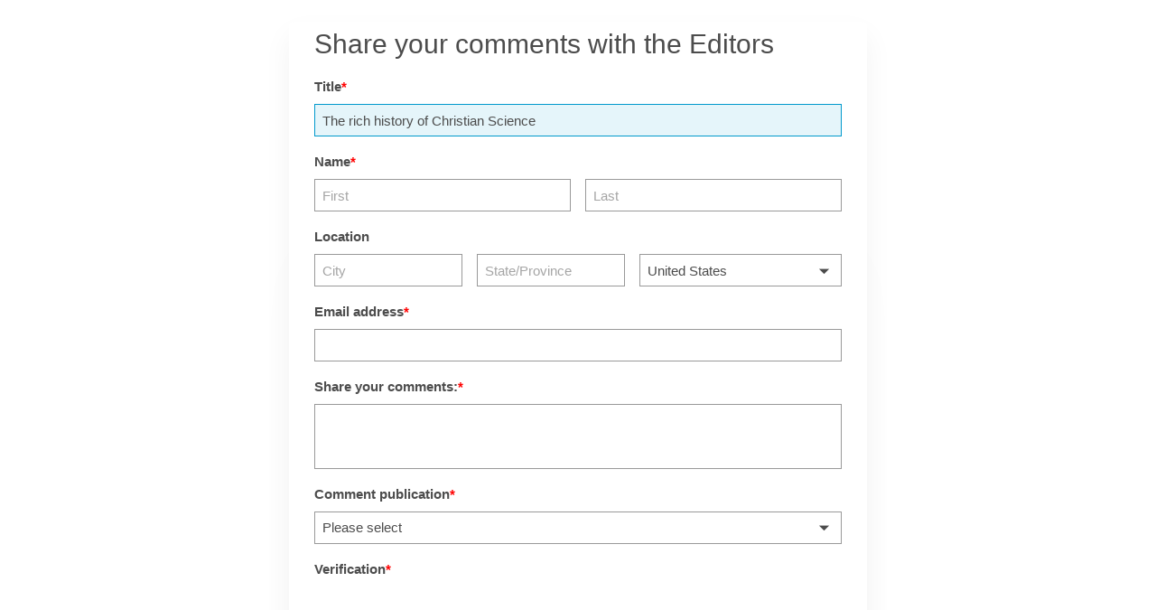

--- FILE ---
content_type: text/html; charset=utf-8
request_url: https://www.google.com/recaptcha/api2/anchor?ar=1&k=6LdMNiMTAAAAAGr0ibqKRZc3e5Z6wfLBraX9NuOY&co=aHR0cHM6Ly9zYWxlc2ZvcmNlLjEyM2Zvcm1idWlsZGVyLmNvbTo0NDM.&hl=en&v=PoyoqOPhxBO7pBk68S4YbpHZ&size=normal&anchor-ms=20000&execute-ms=30000&cb=uc24t4ks44ek
body_size: 49576
content:
<!DOCTYPE HTML><html dir="ltr" lang="en"><head><meta http-equiv="Content-Type" content="text/html; charset=UTF-8">
<meta http-equiv="X-UA-Compatible" content="IE=edge">
<title>reCAPTCHA</title>
<style type="text/css">
/* cyrillic-ext */
@font-face {
  font-family: 'Roboto';
  font-style: normal;
  font-weight: 400;
  font-stretch: 100%;
  src: url(//fonts.gstatic.com/s/roboto/v48/KFO7CnqEu92Fr1ME7kSn66aGLdTylUAMa3GUBHMdazTgWw.woff2) format('woff2');
  unicode-range: U+0460-052F, U+1C80-1C8A, U+20B4, U+2DE0-2DFF, U+A640-A69F, U+FE2E-FE2F;
}
/* cyrillic */
@font-face {
  font-family: 'Roboto';
  font-style: normal;
  font-weight: 400;
  font-stretch: 100%;
  src: url(//fonts.gstatic.com/s/roboto/v48/KFO7CnqEu92Fr1ME7kSn66aGLdTylUAMa3iUBHMdazTgWw.woff2) format('woff2');
  unicode-range: U+0301, U+0400-045F, U+0490-0491, U+04B0-04B1, U+2116;
}
/* greek-ext */
@font-face {
  font-family: 'Roboto';
  font-style: normal;
  font-weight: 400;
  font-stretch: 100%;
  src: url(//fonts.gstatic.com/s/roboto/v48/KFO7CnqEu92Fr1ME7kSn66aGLdTylUAMa3CUBHMdazTgWw.woff2) format('woff2');
  unicode-range: U+1F00-1FFF;
}
/* greek */
@font-face {
  font-family: 'Roboto';
  font-style: normal;
  font-weight: 400;
  font-stretch: 100%;
  src: url(//fonts.gstatic.com/s/roboto/v48/KFO7CnqEu92Fr1ME7kSn66aGLdTylUAMa3-UBHMdazTgWw.woff2) format('woff2');
  unicode-range: U+0370-0377, U+037A-037F, U+0384-038A, U+038C, U+038E-03A1, U+03A3-03FF;
}
/* math */
@font-face {
  font-family: 'Roboto';
  font-style: normal;
  font-weight: 400;
  font-stretch: 100%;
  src: url(//fonts.gstatic.com/s/roboto/v48/KFO7CnqEu92Fr1ME7kSn66aGLdTylUAMawCUBHMdazTgWw.woff2) format('woff2');
  unicode-range: U+0302-0303, U+0305, U+0307-0308, U+0310, U+0312, U+0315, U+031A, U+0326-0327, U+032C, U+032F-0330, U+0332-0333, U+0338, U+033A, U+0346, U+034D, U+0391-03A1, U+03A3-03A9, U+03B1-03C9, U+03D1, U+03D5-03D6, U+03F0-03F1, U+03F4-03F5, U+2016-2017, U+2034-2038, U+203C, U+2040, U+2043, U+2047, U+2050, U+2057, U+205F, U+2070-2071, U+2074-208E, U+2090-209C, U+20D0-20DC, U+20E1, U+20E5-20EF, U+2100-2112, U+2114-2115, U+2117-2121, U+2123-214F, U+2190, U+2192, U+2194-21AE, U+21B0-21E5, U+21F1-21F2, U+21F4-2211, U+2213-2214, U+2216-22FF, U+2308-230B, U+2310, U+2319, U+231C-2321, U+2336-237A, U+237C, U+2395, U+239B-23B7, U+23D0, U+23DC-23E1, U+2474-2475, U+25AF, U+25B3, U+25B7, U+25BD, U+25C1, U+25CA, U+25CC, U+25FB, U+266D-266F, U+27C0-27FF, U+2900-2AFF, U+2B0E-2B11, U+2B30-2B4C, U+2BFE, U+3030, U+FF5B, U+FF5D, U+1D400-1D7FF, U+1EE00-1EEFF;
}
/* symbols */
@font-face {
  font-family: 'Roboto';
  font-style: normal;
  font-weight: 400;
  font-stretch: 100%;
  src: url(//fonts.gstatic.com/s/roboto/v48/KFO7CnqEu92Fr1ME7kSn66aGLdTylUAMaxKUBHMdazTgWw.woff2) format('woff2');
  unicode-range: U+0001-000C, U+000E-001F, U+007F-009F, U+20DD-20E0, U+20E2-20E4, U+2150-218F, U+2190, U+2192, U+2194-2199, U+21AF, U+21E6-21F0, U+21F3, U+2218-2219, U+2299, U+22C4-22C6, U+2300-243F, U+2440-244A, U+2460-24FF, U+25A0-27BF, U+2800-28FF, U+2921-2922, U+2981, U+29BF, U+29EB, U+2B00-2BFF, U+4DC0-4DFF, U+FFF9-FFFB, U+10140-1018E, U+10190-1019C, U+101A0, U+101D0-101FD, U+102E0-102FB, U+10E60-10E7E, U+1D2C0-1D2D3, U+1D2E0-1D37F, U+1F000-1F0FF, U+1F100-1F1AD, U+1F1E6-1F1FF, U+1F30D-1F30F, U+1F315, U+1F31C, U+1F31E, U+1F320-1F32C, U+1F336, U+1F378, U+1F37D, U+1F382, U+1F393-1F39F, U+1F3A7-1F3A8, U+1F3AC-1F3AF, U+1F3C2, U+1F3C4-1F3C6, U+1F3CA-1F3CE, U+1F3D4-1F3E0, U+1F3ED, U+1F3F1-1F3F3, U+1F3F5-1F3F7, U+1F408, U+1F415, U+1F41F, U+1F426, U+1F43F, U+1F441-1F442, U+1F444, U+1F446-1F449, U+1F44C-1F44E, U+1F453, U+1F46A, U+1F47D, U+1F4A3, U+1F4B0, U+1F4B3, U+1F4B9, U+1F4BB, U+1F4BF, U+1F4C8-1F4CB, U+1F4D6, U+1F4DA, U+1F4DF, U+1F4E3-1F4E6, U+1F4EA-1F4ED, U+1F4F7, U+1F4F9-1F4FB, U+1F4FD-1F4FE, U+1F503, U+1F507-1F50B, U+1F50D, U+1F512-1F513, U+1F53E-1F54A, U+1F54F-1F5FA, U+1F610, U+1F650-1F67F, U+1F687, U+1F68D, U+1F691, U+1F694, U+1F698, U+1F6AD, U+1F6B2, U+1F6B9-1F6BA, U+1F6BC, U+1F6C6-1F6CF, U+1F6D3-1F6D7, U+1F6E0-1F6EA, U+1F6F0-1F6F3, U+1F6F7-1F6FC, U+1F700-1F7FF, U+1F800-1F80B, U+1F810-1F847, U+1F850-1F859, U+1F860-1F887, U+1F890-1F8AD, U+1F8B0-1F8BB, U+1F8C0-1F8C1, U+1F900-1F90B, U+1F93B, U+1F946, U+1F984, U+1F996, U+1F9E9, U+1FA00-1FA6F, U+1FA70-1FA7C, U+1FA80-1FA89, U+1FA8F-1FAC6, U+1FACE-1FADC, U+1FADF-1FAE9, U+1FAF0-1FAF8, U+1FB00-1FBFF;
}
/* vietnamese */
@font-face {
  font-family: 'Roboto';
  font-style: normal;
  font-weight: 400;
  font-stretch: 100%;
  src: url(//fonts.gstatic.com/s/roboto/v48/KFO7CnqEu92Fr1ME7kSn66aGLdTylUAMa3OUBHMdazTgWw.woff2) format('woff2');
  unicode-range: U+0102-0103, U+0110-0111, U+0128-0129, U+0168-0169, U+01A0-01A1, U+01AF-01B0, U+0300-0301, U+0303-0304, U+0308-0309, U+0323, U+0329, U+1EA0-1EF9, U+20AB;
}
/* latin-ext */
@font-face {
  font-family: 'Roboto';
  font-style: normal;
  font-weight: 400;
  font-stretch: 100%;
  src: url(//fonts.gstatic.com/s/roboto/v48/KFO7CnqEu92Fr1ME7kSn66aGLdTylUAMa3KUBHMdazTgWw.woff2) format('woff2');
  unicode-range: U+0100-02BA, U+02BD-02C5, U+02C7-02CC, U+02CE-02D7, U+02DD-02FF, U+0304, U+0308, U+0329, U+1D00-1DBF, U+1E00-1E9F, U+1EF2-1EFF, U+2020, U+20A0-20AB, U+20AD-20C0, U+2113, U+2C60-2C7F, U+A720-A7FF;
}
/* latin */
@font-face {
  font-family: 'Roboto';
  font-style: normal;
  font-weight: 400;
  font-stretch: 100%;
  src: url(//fonts.gstatic.com/s/roboto/v48/KFO7CnqEu92Fr1ME7kSn66aGLdTylUAMa3yUBHMdazQ.woff2) format('woff2');
  unicode-range: U+0000-00FF, U+0131, U+0152-0153, U+02BB-02BC, U+02C6, U+02DA, U+02DC, U+0304, U+0308, U+0329, U+2000-206F, U+20AC, U+2122, U+2191, U+2193, U+2212, U+2215, U+FEFF, U+FFFD;
}
/* cyrillic-ext */
@font-face {
  font-family: 'Roboto';
  font-style: normal;
  font-weight: 500;
  font-stretch: 100%;
  src: url(//fonts.gstatic.com/s/roboto/v48/KFO7CnqEu92Fr1ME7kSn66aGLdTylUAMa3GUBHMdazTgWw.woff2) format('woff2');
  unicode-range: U+0460-052F, U+1C80-1C8A, U+20B4, U+2DE0-2DFF, U+A640-A69F, U+FE2E-FE2F;
}
/* cyrillic */
@font-face {
  font-family: 'Roboto';
  font-style: normal;
  font-weight: 500;
  font-stretch: 100%;
  src: url(//fonts.gstatic.com/s/roboto/v48/KFO7CnqEu92Fr1ME7kSn66aGLdTylUAMa3iUBHMdazTgWw.woff2) format('woff2');
  unicode-range: U+0301, U+0400-045F, U+0490-0491, U+04B0-04B1, U+2116;
}
/* greek-ext */
@font-face {
  font-family: 'Roboto';
  font-style: normal;
  font-weight: 500;
  font-stretch: 100%;
  src: url(//fonts.gstatic.com/s/roboto/v48/KFO7CnqEu92Fr1ME7kSn66aGLdTylUAMa3CUBHMdazTgWw.woff2) format('woff2');
  unicode-range: U+1F00-1FFF;
}
/* greek */
@font-face {
  font-family: 'Roboto';
  font-style: normal;
  font-weight: 500;
  font-stretch: 100%;
  src: url(//fonts.gstatic.com/s/roboto/v48/KFO7CnqEu92Fr1ME7kSn66aGLdTylUAMa3-UBHMdazTgWw.woff2) format('woff2');
  unicode-range: U+0370-0377, U+037A-037F, U+0384-038A, U+038C, U+038E-03A1, U+03A3-03FF;
}
/* math */
@font-face {
  font-family: 'Roboto';
  font-style: normal;
  font-weight: 500;
  font-stretch: 100%;
  src: url(//fonts.gstatic.com/s/roboto/v48/KFO7CnqEu92Fr1ME7kSn66aGLdTylUAMawCUBHMdazTgWw.woff2) format('woff2');
  unicode-range: U+0302-0303, U+0305, U+0307-0308, U+0310, U+0312, U+0315, U+031A, U+0326-0327, U+032C, U+032F-0330, U+0332-0333, U+0338, U+033A, U+0346, U+034D, U+0391-03A1, U+03A3-03A9, U+03B1-03C9, U+03D1, U+03D5-03D6, U+03F0-03F1, U+03F4-03F5, U+2016-2017, U+2034-2038, U+203C, U+2040, U+2043, U+2047, U+2050, U+2057, U+205F, U+2070-2071, U+2074-208E, U+2090-209C, U+20D0-20DC, U+20E1, U+20E5-20EF, U+2100-2112, U+2114-2115, U+2117-2121, U+2123-214F, U+2190, U+2192, U+2194-21AE, U+21B0-21E5, U+21F1-21F2, U+21F4-2211, U+2213-2214, U+2216-22FF, U+2308-230B, U+2310, U+2319, U+231C-2321, U+2336-237A, U+237C, U+2395, U+239B-23B7, U+23D0, U+23DC-23E1, U+2474-2475, U+25AF, U+25B3, U+25B7, U+25BD, U+25C1, U+25CA, U+25CC, U+25FB, U+266D-266F, U+27C0-27FF, U+2900-2AFF, U+2B0E-2B11, U+2B30-2B4C, U+2BFE, U+3030, U+FF5B, U+FF5D, U+1D400-1D7FF, U+1EE00-1EEFF;
}
/* symbols */
@font-face {
  font-family: 'Roboto';
  font-style: normal;
  font-weight: 500;
  font-stretch: 100%;
  src: url(//fonts.gstatic.com/s/roboto/v48/KFO7CnqEu92Fr1ME7kSn66aGLdTylUAMaxKUBHMdazTgWw.woff2) format('woff2');
  unicode-range: U+0001-000C, U+000E-001F, U+007F-009F, U+20DD-20E0, U+20E2-20E4, U+2150-218F, U+2190, U+2192, U+2194-2199, U+21AF, U+21E6-21F0, U+21F3, U+2218-2219, U+2299, U+22C4-22C6, U+2300-243F, U+2440-244A, U+2460-24FF, U+25A0-27BF, U+2800-28FF, U+2921-2922, U+2981, U+29BF, U+29EB, U+2B00-2BFF, U+4DC0-4DFF, U+FFF9-FFFB, U+10140-1018E, U+10190-1019C, U+101A0, U+101D0-101FD, U+102E0-102FB, U+10E60-10E7E, U+1D2C0-1D2D3, U+1D2E0-1D37F, U+1F000-1F0FF, U+1F100-1F1AD, U+1F1E6-1F1FF, U+1F30D-1F30F, U+1F315, U+1F31C, U+1F31E, U+1F320-1F32C, U+1F336, U+1F378, U+1F37D, U+1F382, U+1F393-1F39F, U+1F3A7-1F3A8, U+1F3AC-1F3AF, U+1F3C2, U+1F3C4-1F3C6, U+1F3CA-1F3CE, U+1F3D4-1F3E0, U+1F3ED, U+1F3F1-1F3F3, U+1F3F5-1F3F7, U+1F408, U+1F415, U+1F41F, U+1F426, U+1F43F, U+1F441-1F442, U+1F444, U+1F446-1F449, U+1F44C-1F44E, U+1F453, U+1F46A, U+1F47D, U+1F4A3, U+1F4B0, U+1F4B3, U+1F4B9, U+1F4BB, U+1F4BF, U+1F4C8-1F4CB, U+1F4D6, U+1F4DA, U+1F4DF, U+1F4E3-1F4E6, U+1F4EA-1F4ED, U+1F4F7, U+1F4F9-1F4FB, U+1F4FD-1F4FE, U+1F503, U+1F507-1F50B, U+1F50D, U+1F512-1F513, U+1F53E-1F54A, U+1F54F-1F5FA, U+1F610, U+1F650-1F67F, U+1F687, U+1F68D, U+1F691, U+1F694, U+1F698, U+1F6AD, U+1F6B2, U+1F6B9-1F6BA, U+1F6BC, U+1F6C6-1F6CF, U+1F6D3-1F6D7, U+1F6E0-1F6EA, U+1F6F0-1F6F3, U+1F6F7-1F6FC, U+1F700-1F7FF, U+1F800-1F80B, U+1F810-1F847, U+1F850-1F859, U+1F860-1F887, U+1F890-1F8AD, U+1F8B0-1F8BB, U+1F8C0-1F8C1, U+1F900-1F90B, U+1F93B, U+1F946, U+1F984, U+1F996, U+1F9E9, U+1FA00-1FA6F, U+1FA70-1FA7C, U+1FA80-1FA89, U+1FA8F-1FAC6, U+1FACE-1FADC, U+1FADF-1FAE9, U+1FAF0-1FAF8, U+1FB00-1FBFF;
}
/* vietnamese */
@font-face {
  font-family: 'Roboto';
  font-style: normal;
  font-weight: 500;
  font-stretch: 100%;
  src: url(//fonts.gstatic.com/s/roboto/v48/KFO7CnqEu92Fr1ME7kSn66aGLdTylUAMa3OUBHMdazTgWw.woff2) format('woff2');
  unicode-range: U+0102-0103, U+0110-0111, U+0128-0129, U+0168-0169, U+01A0-01A1, U+01AF-01B0, U+0300-0301, U+0303-0304, U+0308-0309, U+0323, U+0329, U+1EA0-1EF9, U+20AB;
}
/* latin-ext */
@font-face {
  font-family: 'Roboto';
  font-style: normal;
  font-weight: 500;
  font-stretch: 100%;
  src: url(//fonts.gstatic.com/s/roboto/v48/KFO7CnqEu92Fr1ME7kSn66aGLdTylUAMa3KUBHMdazTgWw.woff2) format('woff2');
  unicode-range: U+0100-02BA, U+02BD-02C5, U+02C7-02CC, U+02CE-02D7, U+02DD-02FF, U+0304, U+0308, U+0329, U+1D00-1DBF, U+1E00-1E9F, U+1EF2-1EFF, U+2020, U+20A0-20AB, U+20AD-20C0, U+2113, U+2C60-2C7F, U+A720-A7FF;
}
/* latin */
@font-face {
  font-family: 'Roboto';
  font-style: normal;
  font-weight: 500;
  font-stretch: 100%;
  src: url(//fonts.gstatic.com/s/roboto/v48/KFO7CnqEu92Fr1ME7kSn66aGLdTylUAMa3yUBHMdazQ.woff2) format('woff2');
  unicode-range: U+0000-00FF, U+0131, U+0152-0153, U+02BB-02BC, U+02C6, U+02DA, U+02DC, U+0304, U+0308, U+0329, U+2000-206F, U+20AC, U+2122, U+2191, U+2193, U+2212, U+2215, U+FEFF, U+FFFD;
}
/* cyrillic-ext */
@font-face {
  font-family: 'Roboto';
  font-style: normal;
  font-weight: 900;
  font-stretch: 100%;
  src: url(//fonts.gstatic.com/s/roboto/v48/KFO7CnqEu92Fr1ME7kSn66aGLdTylUAMa3GUBHMdazTgWw.woff2) format('woff2');
  unicode-range: U+0460-052F, U+1C80-1C8A, U+20B4, U+2DE0-2DFF, U+A640-A69F, U+FE2E-FE2F;
}
/* cyrillic */
@font-face {
  font-family: 'Roboto';
  font-style: normal;
  font-weight: 900;
  font-stretch: 100%;
  src: url(//fonts.gstatic.com/s/roboto/v48/KFO7CnqEu92Fr1ME7kSn66aGLdTylUAMa3iUBHMdazTgWw.woff2) format('woff2');
  unicode-range: U+0301, U+0400-045F, U+0490-0491, U+04B0-04B1, U+2116;
}
/* greek-ext */
@font-face {
  font-family: 'Roboto';
  font-style: normal;
  font-weight: 900;
  font-stretch: 100%;
  src: url(//fonts.gstatic.com/s/roboto/v48/KFO7CnqEu92Fr1ME7kSn66aGLdTylUAMa3CUBHMdazTgWw.woff2) format('woff2');
  unicode-range: U+1F00-1FFF;
}
/* greek */
@font-face {
  font-family: 'Roboto';
  font-style: normal;
  font-weight: 900;
  font-stretch: 100%;
  src: url(//fonts.gstatic.com/s/roboto/v48/KFO7CnqEu92Fr1ME7kSn66aGLdTylUAMa3-UBHMdazTgWw.woff2) format('woff2');
  unicode-range: U+0370-0377, U+037A-037F, U+0384-038A, U+038C, U+038E-03A1, U+03A3-03FF;
}
/* math */
@font-face {
  font-family: 'Roboto';
  font-style: normal;
  font-weight: 900;
  font-stretch: 100%;
  src: url(//fonts.gstatic.com/s/roboto/v48/KFO7CnqEu92Fr1ME7kSn66aGLdTylUAMawCUBHMdazTgWw.woff2) format('woff2');
  unicode-range: U+0302-0303, U+0305, U+0307-0308, U+0310, U+0312, U+0315, U+031A, U+0326-0327, U+032C, U+032F-0330, U+0332-0333, U+0338, U+033A, U+0346, U+034D, U+0391-03A1, U+03A3-03A9, U+03B1-03C9, U+03D1, U+03D5-03D6, U+03F0-03F1, U+03F4-03F5, U+2016-2017, U+2034-2038, U+203C, U+2040, U+2043, U+2047, U+2050, U+2057, U+205F, U+2070-2071, U+2074-208E, U+2090-209C, U+20D0-20DC, U+20E1, U+20E5-20EF, U+2100-2112, U+2114-2115, U+2117-2121, U+2123-214F, U+2190, U+2192, U+2194-21AE, U+21B0-21E5, U+21F1-21F2, U+21F4-2211, U+2213-2214, U+2216-22FF, U+2308-230B, U+2310, U+2319, U+231C-2321, U+2336-237A, U+237C, U+2395, U+239B-23B7, U+23D0, U+23DC-23E1, U+2474-2475, U+25AF, U+25B3, U+25B7, U+25BD, U+25C1, U+25CA, U+25CC, U+25FB, U+266D-266F, U+27C0-27FF, U+2900-2AFF, U+2B0E-2B11, U+2B30-2B4C, U+2BFE, U+3030, U+FF5B, U+FF5D, U+1D400-1D7FF, U+1EE00-1EEFF;
}
/* symbols */
@font-face {
  font-family: 'Roboto';
  font-style: normal;
  font-weight: 900;
  font-stretch: 100%;
  src: url(//fonts.gstatic.com/s/roboto/v48/KFO7CnqEu92Fr1ME7kSn66aGLdTylUAMaxKUBHMdazTgWw.woff2) format('woff2');
  unicode-range: U+0001-000C, U+000E-001F, U+007F-009F, U+20DD-20E0, U+20E2-20E4, U+2150-218F, U+2190, U+2192, U+2194-2199, U+21AF, U+21E6-21F0, U+21F3, U+2218-2219, U+2299, U+22C4-22C6, U+2300-243F, U+2440-244A, U+2460-24FF, U+25A0-27BF, U+2800-28FF, U+2921-2922, U+2981, U+29BF, U+29EB, U+2B00-2BFF, U+4DC0-4DFF, U+FFF9-FFFB, U+10140-1018E, U+10190-1019C, U+101A0, U+101D0-101FD, U+102E0-102FB, U+10E60-10E7E, U+1D2C0-1D2D3, U+1D2E0-1D37F, U+1F000-1F0FF, U+1F100-1F1AD, U+1F1E6-1F1FF, U+1F30D-1F30F, U+1F315, U+1F31C, U+1F31E, U+1F320-1F32C, U+1F336, U+1F378, U+1F37D, U+1F382, U+1F393-1F39F, U+1F3A7-1F3A8, U+1F3AC-1F3AF, U+1F3C2, U+1F3C4-1F3C6, U+1F3CA-1F3CE, U+1F3D4-1F3E0, U+1F3ED, U+1F3F1-1F3F3, U+1F3F5-1F3F7, U+1F408, U+1F415, U+1F41F, U+1F426, U+1F43F, U+1F441-1F442, U+1F444, U+1F446-1F449, U+1F44C-1F44E, U+1F453, U+1F46A, U+1F47D, U+1F4A3, U+1F4B0, U+1F4B3, U+1F4B9, U+1F4BB, U+1F4BF, U+1F4C8-1F4CB, U+1F4D6, U+1F4DA, U+1F4DF, U+1F4E3-1F4E6, U+1F4EA-1F4ED, U+1F4F7, U+1F4F9-1F4FB, U+1F4FD-1F4FE, U+1F503, U+1F507-1F50B, U+1F50D, U+1F512-1F513, U+1F53E-1F54A, U+1F54F-1F5FA, U+1F610, U+1F650-1F67F, U+1F687, U+1F68D, U+1F691, U+1F694, U+1F698, U+1F6AD, U+1F6B2, U+1F6B9-1F6BA, U+1F6BC, U+1F6C6-1F6CF, U+1F6D3-1F6D7, U+1F6E0-1F6EA, U+1F6F0-1F6F3, U+1F6F7-1F6FC, U+1F700-1F7FF, U+1F800-1F80B, U+1F810-1F847, U+1F850-1F859, U+1F860-1F887, U+1F890-1F8AD, U+1F8B0-1F8BB, U+1F8C0-1F8C1, U+1F900-1F90B, U+1F93B, U+1F946, U+1F984, U+1F996, U+1F9E9, U+1FA00-1FA6F, U+1FA70-1FA7C, U+1FA80-1FA89, U+1FA8F-1FAC6, U+1FACE-1FADC, U+1FADF-1FAE9, U+1FAF0-1FAF8, U+1FB00-1FBFF;
}
/* vietnamese */
@font-face {
  font-family: 'Roboto';
  font-style: normal;
  font-weight: 900;
  font-stretch: 100%;
  src: url(//fonts.gstatic.com/s/roboto/v48/KFO7CnqEu92Fr1ME7kSn66aGLdTylUAMa3OUBHMdazTgWw.woff2) format('woff2');
  unicode-range: U+0102-0103, U+0110-0111, U+0128-0129, U+0168-0169, U+01A0-01A1, U+01AF-01B0, U+0300-0301, U+0303-0304, U+0308-0309, U+0323, U+0329, U+1EA0-1EF9, U+20AB;
}
/* latin-ext */
@font-face {
  font-family: 'Roboto';
  font-style: normal;
  font-weight: 900;
  font-stretch: 100%;
  src: url(//fonts.gstatic.com/s/roboto/v48/KFO7CnqEu92Fr1ME7kSn66aGLdTylUAMa3KUBHMdazTgWw.woff2) format('woff2');
  unicode-range: U+0100-02BA, U+02BD-02C5, U+02C7-02CC, U+02CE-02D7, U+02DD-02FF, U+0304, U+0308, U+0329, U+1D00-1DBF, U+1E00-1E9F, U+1EF2-1EFF, U+2020, U+20A0-20AB, U+20AD-20C0, U+2113, U+2C60-2C7F, U+A720-A7FF;
}
/* latin */
@font-face {
  font-family: 'Roboto';
  font-style: normal;
  font-weight: 900;
  font-stretch: 100%;
  src: url(//fonts.gstatic.com/s/roboto/v48/KFO7CnqEu92Fr1ME7kSn66aGLdTylUAMa3yUBHMdazQ.woff2) format('woff2');
  unicode-range: U+0000-00FF, U+0131, U+0152-0153, U+02BB-02BC, U+02C6, U+02DA, U+02DC, U+0304, U+0308, U+0329, U+2000-206F, U+20AC, U+2122, U+2191, U+2193, U+2212, U+2215, U+FEFF, U+FFFD;
}

</style>
<link rel="stylesheet" type="text/css" href="https://www.gstatic.com/recaptcha/releases/PoyoqOPhxBO7pBk68S4YbpHZ/styles__ltr.css">
<script nonce="yK_--GbDTO52SADh6mHvMA" type="text/javascript">window['__recaptcha_api'] = 'https://www.google.com/recaptcha/api2/';</script>
<script type="text/javascript" src="https://www.gstatic.com/recaptcha/releases/PoyoqOPhxBO7pBk68S4YbpHZ/recaptcha__en.js" nonce="yK_--GbDTO52SADh6mHvMA">
      
    </script></head>
<body><div id="rc-anchor-alert" class="rc-anchor-alert"></div>
<input type="hidden" id="recaptcha-token" value="[base64]">
<script type="text/javascript" nonce="yK_--GbDTO52SADh6mHvMA">
      recaptcha.anchor.Main.init("[\x22ainput\x22,[\x22bgdata\x22,\x22\x22,\[base64]/[base64]/[base64]/[base64]/[base64]/[base64]/[base64]/[base64]/[base64]/[base64]\\u003d\x22,\[base64]\x22,\x22w6vCvcOvwqwewr8hWxHCqMO+JHAgwofDo8KEZjQlSMK+EHzChUoWwrs5IsOBw7gHwq93NV9vExYDw6oXI8Kcw4zDty8xVCbCkMKHZFrCtsObw61QNTNvAl7Dr0bCtsKZw7nDmcKUAsOMw6gWw6jCrMK/PcOdVMOWHU1ew49OIsOgwppxw4vCu0XCpMKLCMK/wrvCk23DqnzCrsK/SGRFwrMcbSrCi3rDhxDCl8KmECRdwqfDvEPCvsOJw6fDlcK3PTsBUcOtworCjx/Dv8KVIUFIw6AMwqHDoUPDvjlbFMOpw5bCqMO/MGHDj8KCTAjDu8OTQxjCtsOZSVvCn3s6FcKzWsOLwqLCpsKcwpTCvFfDh8KJwqRBRcO1wrlOwqfCml/CoTHDjcKpGxbCsDzCisOtIH/[base64]/FT7DtjIuYcKBw7LDjMKbQcOUw65fw4w8wpXChRx9w4R2JwxmajdIP8OlCsOMwqBDwrfDtcK/wpV7EcKuwpxBF8O+wqwRPy4Nwpx+w7HCh8O7MsOOwrrDncOnw67CqsOtZ08NLT7CgQFALMOdwq3DsivDhwLDqATCu8ONwp80LxDDmm3DuMKjdsOaw5M6w5MSw7TCr8OvwppjeivCkx9hWj0MwqvDi8KnBsOzwpTCsy5qwqsXEzHDrMOmUMOpIcK2asK8w6/ChmF2w47CuMK6wpJdwpLCqX/[base64]/CoHoELcOTw7nCoMO8WsKpXCvDhkE9w7QgworCpMOUbVtTw53DgMKsMVPDtcKXw6bCgG7DlcKFwrwYKcKaw7tHYyzDkcKtwofDmgLCrzLDncOxOmXCjcO7TWbDrMKGw5slwpHCohFGwrDCk2TDoD/[base64]/DtcOdwrJiNsKsw73Ds8Kiw6QNDMOwfMOoLXLCkBjCksKqw5ZTRcOsI8K5w5MhAMKHw5DDkkcLw6XDhQnDuSkzOAMIwrUFasKAw4/DlE7CiMKowq3DqiQpKsO4c8KbOH7DhwnCrE8WWg7DkXxSHMO6VC/DisOMwrdiSGjCsk/DoRPCsMOOM8K9PsKuw6jDlMOfwow2F3U3wofCgcOzHsONMDQMw7omw4XDiSEXw6PCt8K/woTDosO6wrJMPXFBJcOnYcOvw4jCvcKDIBfDg8KIwpgeZsKgwr5zw5oQw7/CnMOzDsKYKXlaLcKReV7CjMKlL1dNwpghwpBCQMOjasKlQBJsw5cQw7jCo8KPQnPDgsKgwoPDkUcQNcOxVkYlEMO9OBTDlcO2UsKRZ8KWLF7Cmg/[base64]/Dvmh0RcKXw4kEYcOGw7DCri4uw7nCvMK6ODoZwokLVMOQBsOGwodYElfDqiRgaMOzJCzCtMKzGsKpR0bCml/DlcO3ZSMuw6V7wpXCmC3Dlk3CgW/CncKRwr/DtcOBNsKBwq4cJ8KvwpEew6x7EMOpThDDiAg9w5jCvcK8w7XDrzzCm2vCkAxwbsOoYcO7NAzDjMKdw7Jqw7p7fDPCkRDCgMKmwqnCnsKLwqXDp8KEwoHCpGnDhBArBw/[base64]/DmCMjTMKNw60rwoxNw6FRwq5Ywo3CkQ5yfMKRKMOowqs7wo7DmMO7AsK2awjDnMK/w7nCsMKSwoknBMKLw47Dozo9N8Kowpgdf3tnYMOewrxsGzx5wr8ewrBVwoHDvMKVw4NBw79dw7vCvhx7e8KXw5zCm8Kkw7LDny7Cn8KHCmYMw7EEGcOYw4RAKHjCsUPCl0crwoPDkx7DulzCi8KIasOGwp90wojCtXvClU/DgMOzBQDDqMOKXcKww7zDqFhFHVzClsO8YljCjlZsw4vDrMKea0/DocOJwromwqApLMKbGcO0YFfCrS/CjCMVwoJuQ3TCocKOw47CnsOqw53CqcOYw493wqtnwoTCncKIwqPCmsO9wrUzw5XCsznCqkRaw6vDmMKDw7LDu8OxwqHCnMKZF3LCjsKReE8EBsKVKMKEJQnCpMKHw5Fiw5fCpsOiwpnCiSdbacOQBMO7wrPDsMKodzbDoy0aw7/CpMOgwqbCmsORwpInw70uwoLDssO0w6nDt8K9DMKAeh7DvMOEUsKEVG3DocKSKF3CmsObT0rCjsKLYcK7c8OPwplZw60cwpI2wq7DoWbDh8OQfMK/wq7CphnDk1kbVhbDqkZLfy7DvWfCoRXDqRHDlMOAw4xJwpzDlcKGw5kuw44dcEwRwpktG8OXa8KyN8Kaw5ENw6sPwqPDjRLDrMKZb8Khw6jDpcOkw695XEvCsDjCksONwrvDsT4AayIFwoRwFsOMw4xCScOwwothwpJ0acO9HwpuwpXDmcOeDMOhw6hVST/CmCbCpx3CuW0ldRHCt1bDu8OOR3Qtw6NFwq3CoWtwTTkmRMKmNiLChMOgacKdwodXa8O/w6QAw6LDiMOQw5wCw4ggwpMZccKqw5wzKxvCji1BwqgRw7LChcO6KB0uXsOhDiPDqVDCmwEgKRcDwrhTw5/CmwrDhCPDl31dw5LDqz/DkTMdwo4bwobCvBHDvsKCw4E4DEQ7MMKPw5HCuMKVw7fDpMOCwpPClkArecOkw4kjw6/Cq8OlckNCw7vClBEdf8Orw6TCn8OMecOMwoQKdsOxEMKBQlFxw7InKcO0w6HDkQfCksOPWBkebT44w4jCnAhOwp3DsQRQA8K5wqlNVsOgw6zDs33DmMO0woDDsg5HKyfDqsK7LlDDoXIdBSbDnsOewq/DpcOwwrHChBzCncOeCgPCusKdwroJw7HDsmxWwpgzW8K4I8K2wrLDr8O/JWl7wqjDn1MTLWBgOcOBw49nZ8KGw7HCl0XCnCU2RMKTAx3Cn8Kqwo3DuMK+w7rDlGdKUz4AewRCHsK4w5ZZb33Di8KFOsKEbzHCjh7CpB/[base64]/Di8Kpw4HDpBrCmsOlPUl0DXbDjMKcw47Dv8O7WsKSBMKPw53Cj27DjMKiLnPCocK8OcO7wp3DjMOzEl/CkS/DgiTDv8O2fcKpNcO7RcK3w5YJK8K0woPDh8KgBi/Ckh18wprCgl18wpdkw5vCvsKuw5Z3csOgw4DDlRHDqGDDm8ORKkVcJMKow5jDhMOFSFFJwpXCrsKIwptmKcOfw6rDs3N/w7HDmykrwobDk3AWwrROAcKSwrIhw79HfcONR0bCiQVCIMKbwqrDi8Osw5zCjcO3w4l5TnXCoMOOwqzCuxNEYcOUw4p4VMKDw7ZSTsOFw77DoAxEw6VQworCmwdja8Ogwp/DhsOUD8KvwrDDusKkUMO0wrDCvwFKQ0sSYHXCvsOXw5c4OcOUAkBPw4rDvznDpS7DggIBT8KKwopAdMOow5IqwrbDscKuaFjDgsO/cmnCpEfCqcOtMcOjw7fCjUc3wojCm8OsworDh8OywrLDmQMbE8KjAHRswq3DqsOmwqTCsMKXwrrDrMOUw4Yxw5kbbsKuw5DDvwQHWy97wpQYKcK6wrPCgMKGw5BpwpjDqMOrMMOdw5XCtsOkeSXDocKowq0Uw6gaw7B4UXYtwoljC3IuPsKOZW/DjFUgBXY9w5fDmcKdLcOrQcOQw7ktw6Bdw4bCocKXwpjCscK1CQDDhFfDtHdfeArDpMK5wrY9ajBVw5HCp0ZfwqjChsKDBcOwwpM/wpZdwpdJwo13wp/[base64]/CkMONw5vDjcOZwrw1w4k7KyRZaWpUw4bDrVzDoGjCqw/CvsOJEiV6QnhCwqkjw7J4fMKMwoV+TVzCocKCw4fCoMK+S8OAdcKqw5XCk8O+wr3DtDfCq8O9w7vDuMKVKUwYwp7DtcOzwozDughVw7DCmcK1wobCjj8gw6cFBMKDFTLCmsKVw7QOaMOBK3vDmFF5eUp3N8OXw6lGdlDDgU7Cs3tLPkg5UnDDhMKzw5/DoHrCmXgnawB0woMjDkIowqPChsKswrhFw7haw5nDlcK0w7Q4w640wpvDpU/Cmj/[base64]/DtSvDlcOWYMKkHmFQKMKjMzPCsMO2DTVRIcKyLsKZw6kbwprCnR8/F8O/woFpNyfDk8O8w7zCnsKewpJGw4LCp1MofcK/w7l+XR/CqcKdXMKAw6DDkMKnM8KUMsOCwqJidUANwq3DlwYNasOjwp3Csyc5U8KewrJkwqwvGC4yw6FveBsswrxnwqAYSzpDw4DDpMOUwr0+wqV3LB7DucOBGFTDhcKFDsOuwpjDkhwSXMKuwoFqwq04w4xiwr0VCnTCjgXDj8OtNcOew4EQcsKxwpjCgMODwpAWwq4KRWAXwp/Ds8O6LRV4YyrCqsONw6Iew6o8XHsAwq/ClcOdwpPDtGPDksOswqEnBsO2fVNbAyJSw47DhW/CrMOjQsOMwqIKw4c6w4daTC/ClkMqfjNSV23CsRPDr8Oewpgtw5nClsOiQcOVw7QLw57DjATDlA3DljBxQ2tDGsO/MVwmwqvCq1RJM8OOw41RQUfCrXBOw4pNw4dVKWDDgx8sw5DDosKuwp8zM8Kuw5hOXA7Dlm57EkJRwp7ClsOlel9swo/[base64]/Cq8OLRMKtwrbDl3jCqC/DrMO4YsKwEMKgNlM2w5bDgjTDi8OQTMK+M8KhJXYbBsOvGcOmfi/CjhxbR8OrwqjDi8OBwqLComlSwr0tw6p8woABwofChwXDghFSw5PDiC/CmMOscDQDw5xWw7YHw7YuAcK2w68vW8Kkw7TCpcKRScO5VnFjwrPCscOEGkF0CmrDu8KGw5LCiHvDjRTCjMODG23CiMKQw7DCtDNHKsOMwpR+EHcVJcK6wrLDihXCsSkxwpdJQMK+T3xrwo7DocO3a3MhXSbDg8K4PFDCgw7CvMK/[base64]/P8Okw5vDkD3CqsOZwpHCt8OcBBjCsAtyfMOjNj/Ct8ODPsOXan7CosKsecO+A8KYwpPDrR4fw7Ixwp7DssOewrhsQCrDgcOqw5QCCRAyw79RF8OIGiXDrcOrYkdmw5/CgkEPKMOtR2vDtcO0w5HCjR3CmlTCtsObw5DColAFZcKtHUbCujPDmsK2w7dvwq/DqsO6wp0JDl/DoygWwoJbEMK5RERpF8KbwrVaB8OfwrXDucKKG1zCvMKtw6/CuRvDlsKCwojChMOrwotuw6l3cEpZwrHCnQpDLcKIw6DCmcKqVMOtw5bDksKIwr9JaHBqDcOhFMKwwoABCMOtI8KYV8OdwpXDrV/[base64]/GsOLw6HCmMKtE3zDg8KySGxuw51KIVjCmMOrCsOnwrXDisKlw6LCtRcpw4HCtcO9wqsXw7/[base64]/Cn2UpMntKwpU1w7HDjcK6w71dBcOewq0jw47ClBVTwrTDujbDicOdMit+wop9JGtPw4vCrWvCicKBOsOODCcxZsOzw6bCmyLCpcKIQ8KswojCgHrDmHoaH8K9JEHCqcKgwr4QwqjDkVfDo3lBw5R+XQHDjMKlIMOzwofDqDNIbCF/WcKUYcKuCj/Dt8OHAcKlw6tPYcKrwrt9SsKNwoglWmnDg8Khw5PCvsOgw7kTTAtXwqLCl3scbFHCoAgPwpNpwp7Domd7wq1xOilDw5xkwpTDm8OjwofDgi5IwqElGcORw7grB8KJwrHCnsKxesKiwro8TUIXw6zDocOqdAzDscKzw4BUw6/Dm2QSwrNlZcKkwrDClcO1IcK+NBLCnhVNenzCqsK/L0rDiRfDvcKJwofDi8Osw6cdbgPClivCmG4AwodASsKcIcKkLmzDkMKUwoolwpJCfxbCj0vDvsO/[base64]/CrsOlO1jDvDpzw6DDkzPCmHkVwrJiw5TCvn0Bbwwfw4/DuR0Swq/DnsK/woE8wqFLw53DgMKPbSk5DwnDmHlkWcOeFsOzbFPDjMOGQklgw5LDnsOSw67Ch3fDh8KkEV4cw5N8wp3Cu2/DqcO/w5/DvMKuwrbDu8KWwoBsb8KNEXl9woIIUX1Pw7E7wrXDucOow4ZFMsKbLMO2KcKeT2nCiEbDkAR9w7XCtsO0UBI9UkHDrgonLWPCpsKcBUfDtTrDl1nCk3Mfw658aHXCt8OEXcOHw7rCk8Kxwp/Cr1wnDsKkX2LDp8KrwqXDjCfDnwjDlcOPfcO7FsKaw7J5w7zDqR8kRStxw4U4w481BkFGUWB1w40Sw6pyw5LDnFgIHVHCpcKzw6l/w7QDw67CvsKewrzClcKKQcKMVA1Zwqd7wpsIwqIOw78Uw5jCgDTCvH/CrcOww5JRKHR2wpnDrsKdQcK4eWc5w6wvJydVaMOjUAcEWsOaP8Oqw5XDl8KLf0PChcK9HBZCSnAOw7PCnz7DjFnDrQEuWcKgHA/CtUQjYcO6FsOuNcKzw77CnsKzKW8nw47CisOEw5shQwpfclbChRpFw5bCncKnc0fClT9rTgvCv3DCnsKaIywyNBLDuHNtw5QmwojCnsOfwrnDlXvDh8KcVMKkw7HCiRV8w67CgmnDmVMWTn/DhyRXwqMgMsO/[base64]/Ds8O7aQnCm8OdwoFtcDcpwok1csKAKcKpwop2w6gcdcO1Y8KqwpBdwq/Cj1XCnsOkwqobSMO1w5Z0YnPCgXlBHsOdXsOBWMOeD8OscVXDjXvDtBDDij7DpxLChMK2wqpzwp0Lw5XCrcKZw4/[base64]/w7kCQBQJw6MTSFM4asKmVXIYwpHDqCA+wrltTMKQMi0rL8KXw7vDi8OZwp3DgMOTY8Onwp4eHsKUw5HDucOlwo/DnkMXWhTDtHQ6wpHCjnjCszAwwqstMMOiwp3CisOBw4vDl8O6IFTDuwgMw4zDiMOnC8OLw7kYw7fDgWHCmSDDjXjDnXRta8O4QC7DvCtzw7TDgG0/wrc9w4I/MknDtMKrC8KBfcKBV8OxQMKicMKYfCZWOsKuSsO3aWdhw67CmCfCiHLCihHCg1TDuUVsw7puEsOIUXMrw4HDujRbD1/[base64]/[base64]/w6XDngvCgTrDi8OzHQzCqMOlw7vDmMKxw691HHEwwrIcC8OcMMKGXF3Dp8K2woPCscK/JsKQwrs4MMOywoPCpMKsw41uCMKpBcKZVSjDu8OJwqIDwqxcwoLCngXCl8OBw6vClwjDv8KIwqTDucKRNMOsTlZKwq/[base64]/DmcKrNcKCwq8CeCDCn8KjT8KoScKub8OIwpjCl2/CqMK0w63Cr3FnM0Euw6BPVSPCn8KvKVU0Allgw65AwrTCs8O3LRXCvcObCkLDjsOFw4zCmXXDtcK0TMKjWsKvw61pwqYyw43Dkg7CvGvCh8Kjw5VHA0BZPcK3woLDvhjDtcKKBT/[base64]/MA3DgDY+cnFNw4TCr0nCh8K1w5nDgnROYcKCYxzDkHfDlRTDiTrDoBDDusKkw53DtjdTw5Q9G8OEwpHCgGDClMODasOiw4/Dtz07SU3DkcO+wqrDnUkRAHvDn8K0U8Okw55PwoLDm8KNXGzCiW7DpxbCg8K8wrDDnXBrFMOsCsOqDcK5wolIwobCnQHCvsOHw4k9LcKXT8K7ccK7YMK0w4d2w4F0w6JGb8Oow77ClMK5w5QNw7fDo8O/w7lIwpwUwqIBw6LDoERuw64sw7zDosK3wpfCtHTCjW7CoUrDvxnDqcKOwqXDlMKMwohmCzQSL2dCaXbCqijDosOYw63DmMOcWsKtw7NJFjXCjW4adCTCgX5oTMOeFcKBIDzCvlHDmS/DgFPDqxjDscORKHJxw7jCs8OqMXLDtsK+L8OIw450woDDicKRw4/Dr8OAwpjDtsOwLcOJdFnDj8OEEXIKwrrCnBzCksO+DsKgwqtzwrbCh8Oww6c8woPCgEMXHMOjwoEaAUxidmEhF2kcQ8KPw4l9Ky/Dm23CixUWG23CtMOWw6d3F21Wwr1edGJ4LxN2w4FlwpImw5QEw7/[base64]/[base64]/[base64]/w5pBDFHDvT4NEcKodsK2w70yw7jDtsKLaxPDvRIAw7cCw4XCnkVfw55SwrUCb2LDikgiLRl9wovChsOFFMOwAV/DlcKAwpBBw6rCgsO1DsKmwqlww78WOE8kwotfMX/CoyrCnRzDiW/[base64]/Dp8ONwqjDo8Ouw6UwwrLCsw1ywpBawpPDqsKlR04RIcKlfMO+QsOYwrzDkcOjw4jClHrDuA57A8KsFcK5VMKWNsOxw4/ChHwrwrjDiUpnwpQQw49bw5rDucKSw6fDj13CjkTDmMKBGRfDlS3CtMKVMGJew457w5HDkcO4w6hhFhLCh8OHKE1WNWs+NsK1wp9Wwr9EDGpbw6RMwoXDs8OAw5/DksKBwqhiasOYwpdxw5zDjsOmw4xDA8OrHyTDusOiwqlhd8ODw4DCt8KCVsKew6N1w68Jw7dwwpLDrMKAw7giw6bCoVfDq2t0w4PDn0XCkTZvRWjCpE/DiMOUw5LCv1TCgsKsw4TCk1zDmcOCV8Onw7nCqcOANjpbwpfDlcOrXGfDjGAow7TDuBMOwoMDNlLDghlmw5ctFQXDvCbDqHbCplBuMkcNI8Opw55MGsOWGwbDiMKWwpXDhcO5HcOqb8KWw6TCnBrDmcKfbW4JwrzDqTjCicONIsOsKsKVwrHDlMK/SMKfw6vCgcK5MsKTw6bCssKbwrPCk8OwewJiw4zDoirDgcKgw4x2QMKAw7QLUcOeAMODHgLCqMOOBMOpVsOTwpwJB8KmwqbDnS5awpYNAB8HDsKgczbDv0QWNcKeHcOuw6/CvjHCkGzDl18yw6XCgmlrwq/CnDBUA0TDscOMw4V5w75nFGTClnBMw4jDr0YlT0HDgsOFw6XChxFkT8K/w7Yvw7fCoMKdwozDmsOSHsKpwr9FBcO0S8KeNMOCO1QZwq/Ch8KEI8K/dylaDcOzAW3DiMOlw5gyWCLDi27CkjTCncOEw5fDt1jCjS/[base64]/Clhs9w5vDj8KHWMKdLcOGwoYEKWnCuDseQX1swrDCmSsbLMK+w43ClzbDiMOfw7YPHw/[base64]/CncK4w75sbkDDpMOCKQ4oIcKFCsK/OkXCsMKhNsKMEjUrf8KNYj7Cn8OYwoPDvMOoNnfDucO7w5HDmMK/EAs3wo/[base64]/[base64]/BXtSFXXCocOgP8OYb1DCq8OuHzXCsVzCvDY3w5fDnGVQfcOnwo3CvUcPGzg9w7nDssORags0MMOfE8Ktwp/CrnTDp8O9FMOLw45Bw4bCqsKcw4XCoXjDiXjDm8Onw5/CrmrCgTfCm8KEw4Rjw79rwogRZhMwwrrCgsKRwo4qwqjCjcKMQMOIwoRNGMOBw58IOl7CvH1mw6xHw5Elw5wnwpXCuMOHI0PCr0TDuRDCqw3DnsKGwoLCsMO/fsOJP8OmaVR/[base64]/DrMKqLkYoXcO1fTTCkTDDnMOIw4VYM1zChMKdTlzDvcKhw70Iw4pywoV/C33Dr8OFL8KdQsKMdHBAwpfCsFd9CijCnk5CK8KuEjRqwqTChMKKNVrDpsKfP8K0w6fCt8O3NsO9wqEtwojDtcKlJsONw5rDjMKRQ8KjBEHCkzrDhx8/[base64]/DglPDrsO2wqPCpFnCrMKVw7vCizvDn8Krw43CrRsWw7ctw71Jw4E+eFYrR8OVwrYLw6fDrMOGwoHDuMOzRR/[base64]/[base64]/DvcObw5plw5zDgjhpwrs4csKUw4zDhMOPTcKgL1XDjcKiw7zDlABLfWkDwpAMMcK0OsKGVznCksOWwq3DsMOeHcK9DHI/X2MCwo/[base64]/[base64]/DmMOGNDfDs8ODG2URw7fCqMOAH8KoD1XDssK/cS7CgcKfwqZFw6JswrLChcKjVXszCMOsYxvCmEV/H8K9FBTCscKmwpJ/QxnCglzCklLCowjDkh4ow498w6nCsXzCvypvccO4Xzg+w6/ChMKKM07CuhHCvMOew5gPwrw3w55dXRbCthHCosKnw5xYwrckS3UGw6g+YsOla8OZS8OpwrJIw6nDmyMQwovDlsOrYDbCr8KOw5hOwr3CtsKRCMOSGnvCvzvDuhHCgX3CkTzDnGoZwrxXwqvDg8ONw58xwrU/N8OsCRV8wrDCqcO8w4/CozEPw4EMwp3CpsONw6tKRHvCmMKSUcOjw78jw4nCi8K/J8KWDmVEw7wSIwwcw4XDvVLDnxrCj8KRwrYKKHfDhMKtBcOCwrNaF3LCpsKwEcKrw7PCrcOyUMKhFiYAacOLLi4iw6rCp8KTP8OCw4g6IMKaM0grSmFKwoJOZMKcw5XCqG/CmgjDoEtAwoLCs8Oyw7LCisOwRMKKawM6wpwQw4kOcsKPw58+PTppw7V/OVkGPMOqw7fCqsOzVcOwwo/DlwnDngDCnQHCiDlFa8KFw4IzwpkRw6ACw7RIwrjCmwLDoVpXEwlIUBDDtsOPBcOuQlrCgcKPw45sPyU2DMOhwrctEncPwpJzHsKpwo9EWzPCnTTCqsKhw7wRU8K/IcOnwqTChsK6wrMnN8KJe8OFQcKmwqQ/WMObCgE7F8KyEBXDiMO6w5hkEsOrHhfDvMKXwprDj8KXwrsiUmZ8MToswq3CmWMTw5oDRFTDnDjClcKgb8Ouw5jDsFlgWHHDnWXDsFbCssOSTcOrwqfDlhDDr3LDpcKMbgM8UMOdfcKicXg3EhFSwqvDvmZPw5TCmsKuwr0Nw4jCosKGw7UwMUxBMcKPw6vCsgh/GcKiGhgCfyRcwotRO8OJwrLCqQZCJhgwNcOkw74rwrwMw5DCh8Ofw71dF8KfNMKBHT/DocKXw5pbYMOiMAZ4OcO4IAzCtDwBw7dZCsOtBsKhwrVMdWpPVsOLWwXDvgQnASrDjgbClmN1FcO7w7/CjsOKbS4vw5MgwoZJw68LbRMZwo4Nwo/[base64]/DvHHCtTsFwoTCtMO+UgvCpMOeTMKcwqEyw4zDr3wdwp1NdVAGwo3CuT3CtcO6TMOAwpTDgcKSwqrCqkTCmsK7EsO2w6E/wqDDisKVw5DCu8KGdcOmf2R0Z8KbAATDjy7DmcKLPcKNwr/DucOEHTkxwozDhMOPw7New5jCqQPDpsOuw6zDrMOiw7bCgsOcw6cEMQtHGAHDkWMKw4Etwpx5FlpSEWnDg8OXw7LCgWbDtMOQABHChzbChMK6acKqJGDCsMO2D8KBw797LUB7K8K/[base64]/[base64]/[base64]/wq06w5xaBl0JdsOdI8OJd8KTCMOmw5Nqw5LCm8O7DGfClhpywpcDI8Kkw5bDlnw1UivDlgLDnnpCw5/CpzAmQcO5OzLCgkDCphQKYCvDhcOVw4tVU8OpPMK4wq5Swr4Zwqk4EyFewrbDgsKZwofCqGZ9wrLDnGMqOTNSJMOfwovCh2nCiRMvwrzDjCgOYXQ0HcOBMULCisKCwrHChMKee3XCpiNyOMKywpo7dV/CmcKKwoJ5CEg+YsO4w5rDuAXDtMO4wpsJfD3CumRIw7FwwrddCMOPFxTDunLDuMOmwrIXw61MPzTDiMKqQGbDgcK7w5/CmsKDOiNZPsOTwqXDiG8fb3U+woENJFLDmzXCoC1GF8OGw4sEw7XCgHXDtB7ClyPDkkbCsHfDqsKxdcKIZGQ4w7EFFRBaw4g3w4YPD8OLHgMqYHUQWWovwpzDjmLDgVTDgsOUw7sdw7ggw7bCm8Oaw59yVcKTwonDm8OXEQHCoWnDuMK+wo8zwrJRw7syBn/CoFNKwrc6WUTDrsOVLMKpBH/Drz0BNsKPw4ALR0oqJsOww5DCsSQ3wrPDscKIw6PDgsOXLQ5Ye8KhwrHCvMOGADrCjMOiw4rChSjCpMO6wp/[base64]/[base64]/Cp8KzwpDDssOFYU9uP3DCrAEUbw9nCsO+wpbCm3dIdWpbUgfCicKNUcONZsKCbcK+esOxw6odKADClsOUIXjDr8KTw6sMO8ONw4p2wr/CrzdHwrLDj3I4AsO2d8OxcsOsZmbCs1nDlx1AwonDiT/Ck1MOC1vDt8KCasOaHxPDrmI+GcKLwow8JAPDrioRwogRw6jCocObw44mYWHCsyfCjx5Zw6/DvDsIwpXDpW83woTDl2Y6w4PCqDwUwqcCw5gFw7o0w5J3w5wwIMK5wr7Dg2nCucO2H8K0ZMKGwo7CpDtCZw0DWcK5w4rCoMOaKMKPwqZ+wrgvMiRqwprChVIww7XCk1ZCw5rDhlpNw51sw6/[base64]/DlwXCiS0mEsK2TwnDrX0vXsO7w4XCtHZxwo/CrzN+WWLDjE/DlWtJw4RbOsO+KyxCw4EoDjdSw73CrzDDscOcw4dsCsOHRsOxDcKgw7sfAMKBw5bDi8ONZ8Kew4HCtcOdNX7Do8Kow7kXGU/CoBDDnhonK8OtAQodw4rDpWrClcONSGPCp1RRw7diwpPCtsK3woXCtsKVZQLClwnChsKjw7TCh8KvZ8Odw7w1wobCo8KlNGkrUQ8mCsKLw7fCgUDDqGHChRAfwpIkwpbCqMOnNsKVBTzDl1UMUsOGwoTCrVpleXFnwqnCqQtfw7NXVG/DmDjCnHEpCMKow6/[base64]/w50qw5cCw58kw6DCmcKHKQjDocKmwpASwr/[base64]/Dm8K3wqBVCDs6IznCki97woHCq28vwpfCnsO8w7jCmsOswrbDmQ3DlsOGw6LDgkXCskPCkMKhJSB1wolOYWvCjsOgw6XCrH/DukLDtsOFEAhewoE0woE1BgtQLHA7WwdxM8KpF8KsAsKCwqDCmS/DhMKKw55faxt8Jl3CtSkhw63CtcOlw7TCvm5MwrnDrCJSw4nCnkRWwqA4ZsKqwolvMsKSw4kzTQY8w4XDpkRCBncDV8K9w4hkbyQiAMKfZ3LDv8KEDm3CgcKuMMOjGn/Dq8KMw5t4O8K/w4A3wp7Dslg6w7jDvV7DolzCgcKkw4fCliRIVMOaw5woSADDjcKSKWt/w6dNHcKRbR8/[base64]/DrUI6w6HDncOTSgN4wrRud0nCv8OJw6/CnjnDjGDDpj/CksOLwr1pw5BLw6LCiFjCqMKWPMK/[base64]/TV7DkE46U8OQw6nCscK5w4LCu8OgwqdwwozDqsOowpJNw5nDpMOswprCmMOeWRAxw7/Cj8O7w5PDsSMRPARuw43DoMOHEnHDjFHDhcOrD1PCvsOAJsK2wpPDuMOPw63Ct8K7wqFzw6ANwqliw4LDmBfCsUPDs3jDncKsw4DCjQBawqZPS8K3IMK0McOywp7ClcKFfMK/wolTBndcBcKBNsOrw6I2w6VadcKww6McegQBw7JPaMKCwo8cw6PDs3l7aj7Dq8OPwqrDoMO0CTTDmcOuwo0rw6IAw5oFZMOhZUtPecO5a8KyJsOJLBbCu0Yxw5HDh2MOw5NIwocMw77CnGQWLsOfwrjDkFE2w7HCtEPCjcKQPV/Du8O5Fmh7JFkHRsKtwqDDs3HCicO7w4vDsF3DgMOtbAfDmhYIwoVfw6l3wqTCq8KXw4IkF8KNWzHCkD/DoDjDhh/Dm3cuw4/DscKuHC9Uw48bYcOVwqwLfMOrZ3d5QsOSfMOBAsOawqjCm0TCgAkqBcOaKhbCgMObwr3CvDdqwrk+TMKnEMKcw53DjTMvw5fCuWwFwrPClsKEwr/DpcO5wrPCgXfCkChFw4nCrg/CpcKrJ0URw5HDi8KUJF3CisKHw507MGfDul3CpsOkw7HCkzcYw7DCv0fCiMKywo0GwoREw7rDnA8oIMKJw47Dik4HHcOre8KPBE3DtMKwSW/Ch8K/[base64]/wpnCh0FiDMONG8KZPcOFMMOMBybCncK4wrwGBBnCijvDrMOOw5TDijIMwroPwqLDhATCsXtbwrnCvMKXw7TDgUt7w7RaD8KDMsOKwp5iUsKKEGABw4zCiSfDl8KGwrkfI8K8ASY7wpENwpsMHx/DrSwBw4ocw4lRw7fCjH3CoC5Jw5fDiw8/[base64]/wo1hw43CuwYiTcO6JsKlwqHDssOnwqXDl8KKQcKJw6HDvCEIwqQ8w4ptYkzDgBjChgV6ZzAPw6VcOsO5bsKNw7ZTF8K2MMOVOyESw7DCtsKow5nDjG/DlBHDky5yw65KwqtWwqPCiwlbwp7Cn08HBMKYwp5PwpXCqMK/wpw8wpEHFcKsXW/DtW5XYMOaIiV5wq/CrcOiRcO4bmQjw5VEYMKeCMKSw7Vxw77CiMKFDgERwrQhwrvCjlPCgMOmWsK6An3Ds8Kiwo9bw4Yaw6PDuGDDhw5aw5UbJAbDnSAoNMKbwqzCu3A8w6jDlMO7Z1sxw6/DqsKjwprDhMOeDyxww4xUw5rCr2ViazPDrUDCosOkw7DDrz1RLMOeIsKTwr/CkHPCim/DusKcAnRYw4NIBDDDtcOpTcK+w6jCqVLDpcKVw6AeHAJCw5/DnsOgwrMbwobCom3DqXTChX0UwrXCssOfw5rCl8KFw4DCvnMKw4k9O8KrBEjDoh3Cv1JYwps6PSYaNMKjw4oUCHdDZ1TDsl7CisO9B8OBXCTCvGMDw5VcwrfChW1Tw48YdBnCgsKowrJ2w6HCqsO7bUM/wqjDh8Ksw4t0cMOVw6VYw5/DhsOTwoAlw51xw73CisOKLRDDlkPCrsOoThpgwrV0dXPDkMK6cMKhw5FlwohmwrrDp8OAw45Wwo7DuMOEw4vCixBhSQrCq8KswpnDklZYw7x/[base64]/w5FAw47Cs8O1w4EdwqvCqysbwpLCkgHCgBbChMKmwo0iwofCu8O5wqIuw4/[base64]/Dq8OXNsKBwozClF3CsMKEwqbDlT3DhxHCo8O0LcOEw4EZWEh2wrAiUAM8w57DhMOPw4nDncKbwpjDhMKEwrtIe8O5w5zDlcO0w446UQPDlXoqKg08woUcw4pbwqPCnXvDoEM5LAnDp8OtAU/CkA/DmsK2VDXDj8KHw7fCjcK2P0teL2E2BsKdw4IQJkLCm1p1w6/DhQN0w480w57DiMOBJcK9w63Dg8K2JFXCvMO4CsK6wpM5worDi8KBSG/CmnBBw53Dg0FeQMK7aRprwozCvsKrw5TCicKSX3zCqht4I8O3X8OpNcOiw4w/JzvDlcKPwqbCvsOkw4bCjcKtwrVcT8K6wpfCgsKpeCvDpsOXIMKLwrEkwr/CkMORwqFlE8KsHMKvw6Qmwo7CjsKeP2bDtsK1w5bDo1Uxw5QXScK1w6cyc0vCncKPXB0awpfDm3s9wpHDgmDDiifDlDPDrQVWwrvCuMOdwpnDrMO0wp0Ce8K0XsOJR8KxBW/[base64]/w7DCjlhqCcOpwpdJEioBKsOhwp3CmU/Dl8KVw7jCrsK+wqzCgcO7CMOCZCg4dw/[base64]/wqwaGMKQRsOlw5zDty5DwqAwABJ2w7jDtcK3N8Kkwqw4w7TDusKuwrjChSdvGcKFasOEDR3DjUrCtsOOwoDDo8KWwrHDmMK4O3FdwpFPRCwxW8OmZhbChMO6U8OzR8KEw7zCom/[base64]/[base64]/CiivDlcKQw4h+DsKtP8KlScKcTUHDtcOZThdsQw4vw6NMwpvDvcO6wr0yw47DgBgHw7jCkcOiwo/CjcO+w6TCmMKiEcK8GsKrSTEtWsOBHsKyNcKPw6AFwr97cQEqUMKbw5YrXsOVw6bCu8Oww5kZGhfCncOQEsODwq/[base64]/Do8OzXsO6WyQnF0FOwpHChRt1w7LDv8ObCw49w43CtMK1wp9sw40Bw7TCh1k2wrEoPg9lw7DDkcKWwo3CpUXDmgpCccKjA8OvwojCt8Oyw743PXx/fSQqSMOAUMKTMMOJLwDChMKSVMKzDMKfwoTDvx/CnygdSm8Ywo3DksOnFS7CjcKCCGrDq8KlQSXDkQ/Cm1fDkhvCtsK4wpp9wrjCnwE6aGnDnMKfesK5wpUTRx7DksOnEhc/w5wXGTRHEhhpw7/ChMOOwrAswq7Cv8OLPsO/IsKrdR3DjcKwf8OLCcO5wo1legDDtsO9GsOtf8OrwpZyby9CwqnCrwstC8KPwp3DisKAw4lBw5XCnhxYLwYcBMO3KsKyw44xwq8sUcOtTQprwqnCizTDsX3Cr8Omw7HCnMKBwpkww4lgDcOgw5/CmcK5BnjCjTJGwoXDk31nw5sUfsO0bMK8CBsjwqpwQ8OVwrHCtsK5DMOxPMO4woJpdUvCssK6IMKZeMKCJFIwwrsbw783dsKkwp7CpMOgw74gF8KfcS0ew4sKwpXCrlfDmsKmw7EiwpDDu8KVFsKcD8KiYRcPwqtWNQrDksKVGRdiw7jCv8K7Y8OyIk3CgV/CiwYkXMKAX8Ohc8OACMOwc8OVbsKqw7vDkU/DoFvChcK/TX7DvnzCncOkJ8KHw4fDnsOew7Zcw5nCi1glRlrCpcKKw5rDtA3Dt8KzwroVCMOWU8KyQMKBwqZZw4fDtTbDsAHCuC7DiCPDrUjCp8O9wp0uw5/Cl8Opw6cWwopswrU6wpc4w6PDgsKrWRXDrB7CmD3CjcOmJsOlZcK5KMOFT8OyGcKfOCxkWAPCsMO/FsKawosFNzoEWMOwwqpkHMOvHcO0LsKmwonDoMO2wpUIT8ORHwLChz/[base64]/CuMOgw5cYNcKJw7RzwrI4wrfCozTDhH3CqcOpw5bDsUvCmcOfwpHCqwjCrsOtUMKIKgPCnWnCkFjDrcOvdFRZwqbDtMOVw7FeeF1GwqvDm1rDgcKLXRLCoMO+w4DChsKHwq/[base64]/CsgDDksKKDcO8PX3CscOzL15QQBPCmyLCnMOQwrbDsg7DhR9nw6xHIh47DQNbWcKzw7bDsRrCgiLCqcOhw6kqwrN+wpMHVcKmXMO0wqFPBTk1TFfDuUg9RcOIwoB3wqnCrMO7esKdwoLDncOhwqzCicOoCsKxw7dWfMOlw57Cl8OQwqbCqcO/wrFlVMKISsO5wpfDqcOKw5ocworDnsKrGQ0mMkUFw7hvEHotw65Ew7EKVSjChcKtwq01w5FpSiXCl8ORTQvDnhMEwqrCnMKqczPDhgUPwrPDmMKRw4LDkcK/[base64]/EhxRwq/DvE7Ct1tpEgvDp8KvERvDssKhTHjCiQ0MVsKMb1DDi8KhwpzDnXpBQcKebcOIwoM1wrPDs8OEQgFjwqPCtcOnw7Y1ah/DjsK1w7JrwpbCs8OPAMKTdj5mw7vCiMOww78jwqjCsWTChhQ3bcO1wrI3GD95OMOdSsKPwobDlcKGw4bDo8Kww6Bswr7CqMO6EsOJJcOtVzHCnMOEwrJEwpkvwp4eQx/CnW3CqSVFZcOJFXjCksOe\x22],null,[\x22conf\x22,null,\x226LdMNiMTAAAAAGr0ibqKRZc3e5Z6wfLBraX9NuOY\x22,0,null,null,null,0,[21,125,63,73,95,87,41,43,42,83,102,105,109,121],[1017145,507],0,null,null,null,null,0,null,0,1,700,1,null,0,\[base64]/76lBhn6iwkZoQoZnOKMAhk\\u003d\x22,0,0,null,null,1,null,0,1,null,null,null,0],\x22https://salesforce.123formbuilder.com:443\x22,null,[1,1,1],null,null,null,0,3600,[\x22https://www.google.com/intl/en/policies/privacy/\x22,\x22https://www.google.com/intl/en/policies/terms/\x22],\x22u2MKrkmc2yi/JUa5szML/4ZcdEYWFUJL9GbFFC+mz14\\u003d\x22,0,0,null,1,1768573365970,0,0,[176],null,[220,154],\x22RC-jwysbeIyMj0OyQ\x22,null,null,null,null,null,\x220dAFcWeA5ebs9bzrj3ywIZYoD3IFof1NpG8GMHpSkHHFAJ_8YGlVi8hB23PVXopc0lmquoLDmFIcr2ufVWB01BCwn5S_X_7S4sWQ\x22,1768656165918]");
    </script></body></html>

--- FILE ---
content_type: application/javascript
request_url: https://cdn.123formbuilder.com/modules/captainform/js/iframe_resizer/3.6/iframeResizer.contentWindow.min.js.minified.js?v12.17.4
body_size: 5186
content:
/*! iFrame Resizer (iframeSizer.contentWindow.min.js) - v3.6.0 - 2018-03-24
 *  Desc: Include this file in any page being loaded into an iframe
 *        to force the iframe to resize to the content size.
 *  Requires: iframeResizer.min.js on host page.
 *  Copyright: (c) 2018 David J. Bradshaw - dave@bradshaw.net
 *  License: MIT
 */
;!function(aS){function aR(e,d,f){"addEventListener" in window?e.addEventListener(d,f,!1):"attachEvent" in window&&e.attachEvent("on"+d,f)}function aQ(e,d,f){"removeEventListener" in window?e.removeEventListener(d,f,!1):"detachEvent" in window&&e.detachEvent("on"+d,f)}function aN(b){return b.charAt(0).toUpperCase()+b.slice(1)}function aM(i){var h,n,m,l=null,k=0,j=function(){k=bx(),l=null,m=i.apply(h,n),l||(h=n=null)};return function(){var b=bx();k||(k=b);var a=ab-(b-k);return h=this,n=arguments,0>=a||a>ab?(l&&(clearTimeout(l),l=null),k=b,m=i.apply(h,n),l||(h=n=null)):l||(l=setTimeout(j,a)),m}}function aL(b){return bw+"["+aO+"] "+b}function aK(b){bD&&"object"==typeof window.console&&console.log(aL(b))}function aJ(b){"object"==typeof window.console&&console.warn(aL(b))}function aG(){aF(),aK("Initialising iFrame ("+location.href+")"),aE(),aA(),aC("background",aY),aC("padding",by),bq(),av(),au(),az(),bo(),at(),aH=bp(),a8("init","Init message from host page"),aI()}function aF(){function a(b){return"true"===b?!0:!1}var d=be.substr(bl).split(":");aO=d[0],aX=aS!==d[1]?Number(d[1]):aX,aU=aS!==d[2]?a(d[2]):aU,bD=aS!==d[3]?a(d[3]):bD,ai=aS!==d[4]?Number(d[4]):ai,a0=aS!==d[6]?a(d[6]):a0,aW=d[7],bB=aS!==d[8]?d[8]:bB,aY=d[9],by=d[10],aT=aS!==d[11]?Number(d[11]):aT,aH.enable=aS!==d[12]?a(d[12]):!1,af=aS!==d[13]?d[13]:af,bC=aS!==d[14]?d[14]:bC}function aE(){function d(){var b=window.iFrameResizer;aK("Reading data from page: "+JSON.stringify(b)),bf="messageCallback" in b?b.messageCallback:bf,aI="readyCallback" in b?b.readyCallback:aI,br="targetOrigin" in b?b.targetOrigin:br,bB="heightCalculationMethod" in b?b.heightCalculationMethod:bB,bC="widthCalculationMethod" in b?b.widthCalculationMethod:bC}function c(f,e){return"function"==typeof f&&(aK("Setup custom "+e+"CalcMethod"),ae[e]=f,f="custom"),f}"iFrameResizer" in window&&Object===window.iFrameResizer.constructor&&(d(),bB=c(bB,"height"),bC=c(bC,"width")),aK("TargetOrigin for parent set to: "+br)}function aD(d,c){return -1!==c.indexOf("-")&&(aJ("Negative CSS value ignored for "+d),c=""),c}function aC(a,d){aS!==d&&""!==d&&"null"!==d&&(document.body.style[a]=d,aK("Body "+a+' set to "'+d+'"'))}function aA(){aS===aW&&(aW=aX+"px"),aC("margin",aD("margin",aW))}function az(){document.documentElement.style.height="",document.body.style.height="",aK('HTML & body height set to "auto"')}function ay(b){var c={add:function(e){function a(){a8(b.eventName,b.eventType)}bE[e]=a,aR(window,e,a)},remove:function(e){var d=bE[e];delete bE[e],aQ(window,e,d)}};b.eventNames&&Array.prototype.map?(b.eventName=b.eventNames[0],b.eventNames.map(c[b.method])):c[b.method](b.eventName),aK(aN(b.method)+" event listener: "+b.eventType)}function ax(b){ay({method:b,eventType:"Animation Start",eventNames:["animationstart","webkitAnimationStart"]}),ay({method:b,eventType:"Animation Iteration",eventNames:["animationiteration","webkitAnimationIteration"]}),ay({method:b,eventType:"Animation End",eventNames:["animationend","webkitAnimationEnd"]}),ay({method:b,eventType:"Input",eventName:"input"}),ay({method:b,eventType:"Mouse Up",eventName:"mouseup"}),ay({method:b,eventType:"Mouse Down",eventName:"mousedown"}),ay({method:b,eventType:"Orientation Change",eventName:"orientationchange"}),ay({method:b,eventType:"Print",eventName:["afterprint","beforeprint"]}),ay({method:b,eventType:"Ready State Change",eventName:"readystatechange"}),ay({method:b,eventType:"Touch Start",eventName:"touchstart"}),ay({method:b,eventType:"Touch End",eventName:"touchend"}),ay({method:b,eventType:"Touch Cancel",eventName:"touchcancel"}),ay({method:b,eventType:"Transition Start",eventNames:["transitionstart","webkitTransitionStart","MSTransitionStart","oTransitionStart","otransitionstart"]}),ay({method:b,eventType:"Transition Iteration",eventNames:["transitioniteration","webkitTransitionIteration","MSTransitionIteration","oTransitionIteration","otransitioniteration"]}),ay({method:b,eventType:"Transition End",eventNames:["transitionend","webkitTransitionEnd","MSTransitionEnd","oTransitionEnd","otransitionend"]}),"child"===af&&ay({method:b,eventType:"IFrame Resized",eventName:"resize"})}function aw(f,e,h,g){return e!==f&&(f in h||(aJ(f+" is not a valid option for "+g+"CalculationMethod."),f=e),aK(g+' calculation method set to "'+f+'"')),f}function av(){bB=aw(bB,ac,bm,"height")}function au(){bC=aw(bC,bs,aP,"width")}function at(){!0===a0?(ax("add"),bj()):aK("Auto Resize disabled")}function ar(){aK("Disable outgoing messages"),bF=!1}function aq(){aK("Remove event listener: Message"),aQ(window,"message",a2)}function ap(){null!==aV&&aV.disconnect()}function ao(){ax("remove"),ap(),clearInterval(ad)}function an(){ar(),aq(),!0===a0&&ao()}function bq(){var b=document.createElement("div");b.style.clear="both",b.style.display="block",document.body.appendChild(b)}function bp(){function p(){return{x:window.pageXOffset!==aS?window.pageXOffset:document.documentElement.scrollLeft,y:window.pageYOffset!==aS?window.pageYOffset:document.documentElement.scrollTop}}function o(e){var c=e.getBoundingClientRect(),f=p();return{x:parseInt(c.left,10)+parseInt(f.x,10),y:parseInt(c.top,10)+parseInt(f.y,10)}}function n(d){function l(e){var c=o(e);aK("Moving to in page link (#"+k+") at x: "+c.x+" y: "+c.y),a3(c.y,c.x,"scrollToOffset")}var k=d.split("#")[1]||d,j=decodeURIComponent(k),i=document.getElementById(j)||document.getElementsByName(j)[0];aS!==i?l(i):(aK("In page link (#"+k+") not found in iFrame, so sending to parent"),a3(0,0,"inPageLink","#"+k))}function m(){""!==location.hash&&"#"!==location.hash&&n(location.href)}function h(){function c(d){function e(f){f.preventDefault(),n(this.getAttribute("href"))}"#"!==d.getAttribute("href")&&aR(d,"click",e)}Array.prototype.forEach.call(document.querySelectorAll('a[href^="#"]'),c)}function g(){aR(window,"hashchange",m)}function b(){setTimeout(m,a6)}function a(){Array.prototype.forEach&&document.querySelectorAll?(aK("Setting up location.hash handlers"),h(),g(),b()):aJ("In page linking not fully supported in this browser! (See README.md for IE8 workaround)")}return aH.enable?a():aK("In page linking not enabled"),{findTarget:n}}function bo(){aK("Enable public methods"),bv.parentIFrame={autoResize:function(b){return !0===b&&!1===a0?(a0=!0,at()):!1===b&&!0===a0&&(a0=!1,ao()),a0},close:function(){a3(0,0,"close"),an()},getId:function(){return aO},getPageInfo:function(b){"function"==typeof b?(aj=b,a3(0,0,"pageInfo")):(aj=function(){},a3(0,0,"pageInfoStop"))},moveToAnchor:function(b){aH.findTarget(b)},reset:function(){a4("parentIFrame.reset")},scrollTo:function(d,c){a3(c,d,"scrollTo")},scrollToOffset:function(d,c){a3(c,d,"scrollToOffset")},sendMessage:function(d,c){a3(0,0,"message",JSON.stringify(d),c)},setHeightCalculationMethod:function(b){bB=b,av()},setWidthCalculationMethod:function(b){bC=b,au()},setTargetOrigin:function(b){aK("Set targetOrigin: "+b),br=b},size:function(e,d){var f=""+(e?e:"")+(d?","+d:"");a8("size","parentIFrame.size("+f+")",e,d)}}}function bn(){0!==ai&&(aK("setInterval: "+ai+"ms"),ad=setInterval(function(){a8("interval","setInterval: "+ai)},Math.abs(ai)))}function bk(){function v(d){function c(b){!1===b.complete&&(aK("Attach listeners to "+b.src),b.addEventListener("load",r,!1),b.addEventListener("error",q,!1),n.push(b))}"attributes"===d.type&&"src"===d.attributeName?c(d.target):"childList"===d.type&&Array.prototype.forEach.call(d.target.querySelectorAll("img"),c)}function u(b){n.splice(n.indexOf(b),1)}function t(b){aK("Remove listeners from "+b.src),b.removeEventListener("load",r,!1),b.removeEventListener("error",q,!1),u(b)}function s(d,h,f){t(d.target),a8(h,f+": "+d.target.src,aS,aS)}function r(b){s(b,"imageLoad","Image loaded")}function q(b){s(b,"imageLoadFailed","Image load failed")}function p(b){a8("mutationObserver","mutationObserver: "+b[0].target+" "+b[0].type),b.forEach(v)}function o(){var d=document.querySelector("body"),c={attributes:!0,attributeOldValue:!1,characterData:!0,characterDataOldValue:!1,childList:!0,subtree:!0};return a=new g(p),aK("Create body MutationObserver"),a.observe(d,c),a}var n=[],g=window.MutationObserver||window.WebKitMutationObserver,a=o();return{disconnect:function(){"disconnect" in a&&(aK("Disconnect body MutationObserver"),a.disconnect(),n.forEach(t))}}}function bj(){var b=0>ai;window.MutationObserver||window.WebKitMutationObserver?b?bn():aV=bk():(aK("MutationObserver not supported in this browser!"),bn())}function bi(f,e){function h(b){var k=/^\d+(px)?$/i;if(k.test(b)){return parseInt(b,aZ)}var j=e.style.left,i=e.runtimeStyle.left;return e.runtimeStyle.left=e.currentStyle.left,e.style.left=b||0,b=e.style.pixelLeft,e.style.left=j,e.runtimeStyle.left=i,b}var g=0;return e=e||document.body,"defaultView" in document&&"getComputedStyle" in document.defaultView?(g=document.defaultView.getComputedStyle(e,null),g=null!==g?g[f]:0):g=h(e.currentStyle[f]),parseInt(g,aZ)}function bh(b){b>ab/2&&(ab=2*b,aK("Event throttle increased to "+ab+"ms"))}function bg(g,d){for(var p=d.length,o=0,n=0,m=aN(g),l=bx(),k=0;p>k;k++){o=d[k].getBoundingClientRect()[g]+bi("margin"+m,d[k]),o>n&&(n=o)}return l=bx()-l,aK("Parsed "+p+" HTML elements"),aK("Element position calculated in "+l+"ms"),bh(l),n}function bd(b){return[b.bodyOffset(),b.bodyScroll(),b.documentElementOffset(),b.documentElementScroll()]}function bc(f,e){function h(){return aJ("No tagged elements ("+e+") found on page"),document.querySelectorAll("body *")}var g=document.querySelectorAll("["+e+"]");return 0===g.length&&h(),bg(f,g)}function bb(){return document.querySelectorAll("body *")}function a9(x,w,v,u){function t(){ah=g,bA=a,a3(ah,bA,x)}function s(){function c(e,d){var f=Math.abs(e-d)<=aT;return !f}return g=aS!==v?v:bm[bB](),a=aS!==u?u:aP[bC](),c(ah,g)||aU&&c(bA,a)}function r(){return !(x in {init:1,interval:1,size:1})}function q(){return bB in ak||aU&&bC in ak}function p(){aK("No change in size detected")}function o(){r()&&q()?a4(w):x in {interval:1}||p()}var g,a;s()||"init"===x?(a7(),t()):o()}function a8(h,g,l,k){function j(){h in {reset:1,resetPage:1,init:1}||aK("Trigger event: "+g)}function i(){return am&&h in bt}i()?aK("Trigger event cancelled: "+h):(j(),"init"===h?a9(h,g,l,k):al(h,g,l,k))}function a7(){am||(am=!0,aK("Trigger event lock on")),clearTimeout(ag),ag=setTimeout(function(){am=!1,aK("Trigger event lock off"),aK("--")},a6)}function a5(b){ah=bm[bB](),bA=aP[bC](),a3(ah,bA,b)}function a4(d){var c=bB;bB=ac,aK("Reset trigger event: "+d),a7(),a5("reset"),bB=c}function a3(a,n,m,l,k){function j(){aS===k?k=br:aK("Message targetOrigin: "+k)}function g(){var c=a+":"+n,b=aO+":"+c+":"+m+(aS!==l?":"+l:"");aK("Sending message to host page ("+b+")"),bz.postMessage(bw+b,k)}!0===bF&&(j(),g())}function a2(r){function q(){return bw===(""+r.data).substr(0,bl)}function p(){return r.data.split("]")[1].split(":")[0]}function o(){return r.data.substr(r.data.indexOf(":")+1)}function n(){return !("undefined"!=typeof module&&module.exports)&&"iFrameResize" in window}function i(){return r.data.split(":")[2] in {"true":1,"false":1}}function h(){var a=p();a in b?b[a]():n()||i()||aJ("Unexpected message ("+r.data+")")}function g(){!1===aB?h():i()?b.init():aK('Ignored message of type "'+p()+'". Received before initialization.')}var b={init:function(){function a(){be=r.data,bz=r.source,aG(),aB=!1,setTimeout(function(){bu=!1},a6)}"interactive"===document.readyState||"complete"===document.readyState?a():(aK("Waiting for page ready"),aR(window,"readystatechange",b.initFromParent))},reset:function(){bu?aK("Page reset ignored by init"):(aK("Page size reset by host page"),a5("resetPage"))},resize:function(){a8("resizeParent","Parent window requested size check")},moveToAnchor:function(){aH.findTarget(o())},inPageLink:function(){this.moveToAnchor()},pageInfo:function(){var c=o();aK("PageInfoFromParent called from parent: "+c),aj(JSON.parse(c)),aK(" --")},message:function(){var c=o();aK("MessageCallback called from parent: "+c),bf(JSON.parse(c)),aK(" --")}};q()&&g()}function a1(){"loading"!==document.readyState&&window.parent.postMessage("[iFrameResizerChild]Ready","*")}if("undefined"!=typeof window){var a0=!0,aZ=10,aY="",aX=0,aW="",aV=null,by="",aU=!1,bt={resize:1,click:1},a6=128,aB=!0,ah=1,ac="bodyOffset",bB=ac,bu=!0,be="",aH={},ai=32,ad=null,bD=!1,bw="[iFrameSizer]",bl=bw.length,aO="",ak={max:1,min:1,bodyScroll:1,documentElementScroll:1},af="child",bF=!0,bz=window.parent,br="*",aT=0,am=!1,ag=null,ab=16,bA=1,bs="scroll",bC=bs,bv=window,bf=function(){aJ("MessageCallback function not defined")},aI=function(){},aj=function(){},ae={height:function(){return aJ("Custom height calculation function not defined"),document.documentElement.offsetHeight},width:function(){return aJ("Custom width calculation function not defined"),document.body.scrollWidth}},bE={},bx=Date.now||function(){return(new Date).getTime()},bm={bodyOffset:function(){return document.body.offsetHeight+bi("marginTop")+bi("marginBottom")},offset:function(){return bm.bodyOffset()},bodyScroll:function(){return document.body.scrollHeight},custom:function(){return ae.height()},documentElementOffset:function(){return document.documentElement.offsetHeight},documentElementScroll:function(){return document.documentElement.scrollHeight},max:function(){return Math.max.apply(null,bd(bm))},min:function(){return Math.min.apply(null,bd(bm))},grow:function(){return bm.max()},lowestElement:function(){return Math.max(bm.bodyOffset()||bm.documentElementOffset(),bg("bottom",bb()))},taggedElement:function(){return bc("bottom","data-iframe-height")}},aP={bodyScroll:function(){return document.body.scrollWidth},bodyOffset:function(){return document.body.offsetWidth},custom:function(){return ae.width()},documentElementScroll:function(){return document.documentElement.scrollWidth},documentElementOffset:function(){return document.documentElement.offsetWidth},scroll:function(){return Math.max(aP.bodyScroll(),aP.documentElementScroll())},max:function(){return Math.max.apply(null,bd(aP))},min:function(){return Math.min.apply(null,bd(aP))},rightMostElement:function(){return bg("right",bb())},taggedElement:function(){return bc("right","data-iframe-width")}},al=aM(a9);aR(window,"message",a2),a1()}}();